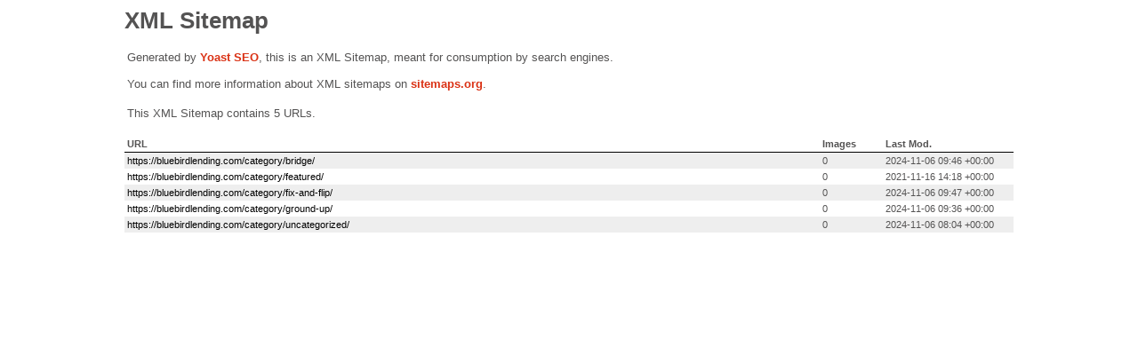

--- FILE ---
content_type: text/xml; charset=UTF-8
request_url: https://bluebirdlending.com/category-sitemap.xml
body_size: 219
content:
<?xml version="1.0" encoding="UTF-8"?><?xml-stylesheet type="text/xsl" href="//bluebirdlending.com/wp-content/plugins/wordpress-seo/css/main-sitemap.xsl"?>
<urlset xmlns:xsi="http://www.w3.org/2001/XMLSchema-instance" xmlns:image="http://www.google.com/schemas/sitemap-image/1.1" xsi:schemaLocation="http://www.sitemaps.org/schemas/sitemap/0.9 http://www.sitemaps.org/schemas/sitemap/0.9/sitemap.xsd http://www.google.com/schemas/sitemap-image/1.1 http://www.google.com/schemas/sitemap-image/1.1/sitemap-image.xsd" xmlns="http://www.sitemaps.org/schemas/sitemap/0.9">
	<url>
		<loc>https://bluebirdlending.com/category/bridge/</loc>
		<lastmod>2024-11-06T09:46:33+00:00</lastmod>
	</url>
	<url>
		<loc>https://bluebirdlending.com/category/featured/</loc>
		<lastmod>2021-11-16T14:18:08+00:00</lastmod>
	</url>
	<url>
		<loc>https://bluebirdlending.com/category/fix-and-flip/</loc>
		<lastmod>2024-11-06T09:47:27+00:00</lastmod>
	</url>
	<url>
		<loc>https://bluebirdlending.com/category/ground-up/</loc>
		<lastmod>2024-11-06T09:36:53+00:00</lastmod>
	</url>
	<url>
		<loc>https://bluebirdlending.com/category/uncategorized/</loc>
		<lastmod>2024-11-06T08:04:37+00:00</lastmod>
	</url>
</urlset>
<!-- XML Sitemap generated by Yoast SEO -->